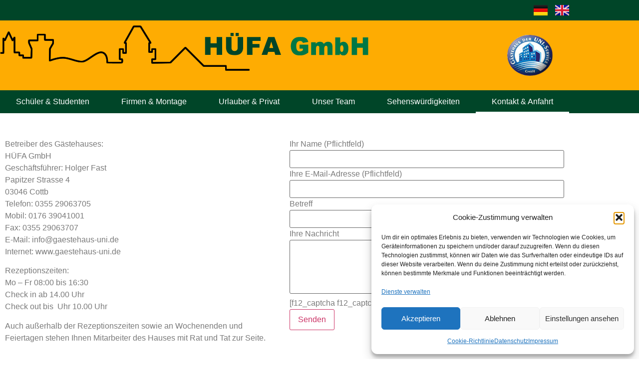

--- FILE ---
content_type: text/css
request_url: https://xn--hfa-gmbh-65a.de/wp-content/uploads/elementor/css/post-489.css?ver=1769465859
body_size: 2867
content:
.elementor-kit-489{--e-global-color-primary:#6EC1E4;--e-global-color-secondary:#54595F;--e-global-color-text:#7A7A7A;--e-global-color-accent:#61CE70;--e-global-color-535a51a:#FEAC02;--e-global-color-4a2bb55:#004528;--e-global-color-d3d86b0:#FFFFFF;--e-global-typography-primary-font-family:"Roboto";--e-global-typography-primary-font-weight:600;--e-global-typography-secondary-font-family:"Roboto Slab";--e-global-typography-secondary-font-weight:400;--e-global-typography-text-font-family:"Roboto";--e-global-typography-text-font-weight:400;--e-global-typography-accent-font-family:"Roboto";--e-global-typography-accent-font-weight:500;}.elementor-kit-489 e-page-transition{background-color:#FFBC7D;}.elementor-kit-489 a{color:var( --e-global-color-4a2bb55 );}.elementor-kit-489 a:hover{color:var( --e-global-color-4a2bb55 );}.elementor-section.elementor-section-boxed > .elementor-container{max-width:1140px;}.e-con{--container-max-width:1140px;}.elementor-widget:not(:last-child){margin-block-end:20px;}.elementor-element{--widgets-spacing:20px 20px;--widgets-spacing-row:20px;--widgets-spacing-column:20px;}{}h1.entry-title{display:var(--page-title-display);}.site-header .site-branding{flex-direction:column;align-items:stretch;}.site-header{padding-inline-end:0px;padding-inline-start:0px;}.site-footer .site-branding{flex-direction:column;align-items:stretch;}@media(max-width:1024px){.elementor-section.elementor-section-boxed > .elementor-container{max-width:1024px;}.e-con{--container-max-width:1024px;}}@media(max-width:767px){.elementor-section.elementor-section-boxed > .elementor-container{max-width:767px;}.e-con{--container-max-width:767px;}}/* Start custom CSS */table td, table th, table tbody>tr:nth-child(odd)>td, table tbody>tr:nth-child(odd)>th {
    padding: 2px 0 2px 0;
    line-height: 1;
    vertical-align: top;
    border: 0;
    background-color: unset;
}

input[type=date], input[type=email], input[type=number], input[type=password], input[type=search], input[type=tel], input[type=text], input[type=url], select, textarea {
    padding: 5px !important;
}

input.wpcf7-form-control.has-spinner.wpcf7-submit.buchungbutton {
    background: #FEAC02;
    color: #FFF;
    border: unset;
    width: 100%;
}


table td, table th, table tbody>tr:nth-child(odd)>td, table tbody>tr:nth-child(odd)>th {
    padding: 2px 0 2px 0;
    line-height: 1;
    vertical-align: top;
    border: 0;
    background-color: unset;
}

input[type=date], input[type=email], input[type=number], input[type=password], input[type=search], input[type=tel], input[type=text], input[type=url], select, textarea {
    padding: 5px !important;
}

input.wpcf7-form-control.has-spinner.wpcf7-submit.buchungbutton {
    background: #FEAC02;
    color: #FFF;
    border: unset;
    width: 100%;
}

.elementor-field-option label {font-size: 0.8em !important;line-height: 1.2em !important;float:left;}/* End custom CSS */

--- FILE ---
content_type: text/css
request_url: https://xn--hfa-gmbh-65a.de/wp-content/uploads/elementor/css/post-490.css?ver=1769465859
body_size: 9829
content:
.elementor-490 .elementor-element.elementor-element-86618fa:not(.elementor-motion-effects-element-type-background), .elementor-490 .elementor-element.elementor-element-86618fa > .elementor-motion-effects-container > .elementor-motion-effects-layer{background-color:var( --e-global-color-4a2bb55 );}.elementor-490 .elementor-element.elementor-element-86618fa{transition:background 0.3s, border 0.3s, border-radius 0.3s, box-shadow 0.3s;}.elementor-490 .elementor-element.elementor-element-86618fa > .elementor-background-overlay{transition:background 0.3s, border-radius 0.3s, opacity 0.3s;}.elementor-bc-flex-widget .elementor-490 .elementor-element.elementor-element-48768a9.elementor-column .elementor-widget-wrap{align-items:center;}.elementor-490 .elementor-element.elementor-element-48768a9.elementor-column.elementor-element[data-element_type="column"] > .elementor-widget-wrap.elementor-element-populated{align-content:center;align-items:center;}.elementor-widget-polylang-language-switcher .cpel-switcher__lang a{font-family:var( --e-global-typography-primary-font-family ), Sans-serif;font-weight:var( --e-global-typography-primary-font-weight );color:var( --e-global-color-text );}.elementor-widget-polylang-language-switcher .cpel-switcher__icon{color:var( --e-global-color-text );}.elementor-widget-polylang-language-switcher .cpel-switcher__lang a:hover, .elementor-widget-polylang-language-switcher .cpel-switcher__lang a:focus{font-family:var( --e-global-typography-primary-font-family ), Sans-serif;font-weight:var( --e-global-typography-primary-font-weight );color:var( --e-global-color-accent );}.elementor-widget-polylang-language-switcher .cpel-switcher__lang.cpel-switcher__lang--active a{font-family:var( --e-global-typography-primary-font-family ), Sans-serif;font-weight:var( --e-global-typography-primary-font-weight );}.elementor-490 .elementor-element.elementor-element-946ef08 > .elementor-widget-container{margin:10px 0px 10px 0px;}.elementor-490 .elementor-element.elementor-element-946ef08 .cpel-switcher__nav{--cpel-switcher-space:15px;}.elementor-490 .elementor-element.elementor-element-946ef08.cpel-switcher--aspect-ratio-11 .cpel-switcher__flag{width:28px;height:28px;}.elementor-490 .elementor-element.elementor-element-946ef08.cpel-switcher--aspect-ratio-43 .cpel-switcher__flag{width:28px;height:calc(28px * 0.75);}.elementor-490 .elementor-element.elementor-element-946ef08 .cpel-switcher__flag img{border-radius:0px;}.elementor-490 .elementor-element.elementor-element-c329541:not(.elementor-motion-effects-element-type-background), .elementor-490 .elementor-element.elementor-element-c329541 > .elementor-motion-effects-container > .elementor-motion-effects-layer{background-color:#FEAC02;}.elementor-490 .elementor-element.elementor-element-c329541{transition:background 0.3s, border 0.3s, border-radius 0.3s, box-shadow 0.3s;}.elementor-490 .elementor-element.elementor-element-c329541 > .elementor-background-overlay{transition:background 0.3s, border-radius 0.3s, opacity 0.3s;}.elementor-490 .elementor-element.elementor-element-b32b487 > .elementor-element-populated{padding:10px 0px 10px 0px;}.elementor-widget-image .widget-image-caption{color:var( --e-global-color-text );font-family:var( --e-global-typography-text-font-family ), Sans-serif;font-weight:var( --e-global-typography-text-font-weight );}.elementor-490 .elementor-element.elementor-element-119f861{text-align:start;}.elementor-490 .elementor-element.elementor-element-7c75b7b{text-align:start;}.elementor-bc-flex-widget .elementor-490 .elementor-element.elementor-element-4a78e5a.elementor-column .elementor-widget-wrap{align-items:center;}.elementor-490 .elementor-element.elementor-element-4a78e5a.elementor-column.elementor-element[data-element_type="column"] > .elementor-widget-wrap.elementor-element-populated{align-content:center;align-items:center;}.elementor-490 .elementor-element.elementor-element-4645217{text-align:end;}.elementor-490 .elementor-element.elementor-element-37e5d77{text-align:end;}.elementor-490 .elementor-element.elementor-element-f70f9f6:not(.elementor-motion-effects-element-type-background), .elementor-490 .elementor-element.elementor-element-f70f9f6 > .elementor-motion-effects-container > .elementor-motion-effects-layer{background-color:var( --e-global-color-4a2bb55 );}.elementor-490 .elementor-element.elementor-element-f70f9f6{transition:background 0.3s, border 0.3s, border-radius 0.3s, box-shadow 0.3s;}.elementor-490 .elementor-element.elementor-element-f70f9f6 > .elementor-background-overlay{transition:background 0.3s, border-radius 0.3s, opacity 0.3s;}.elementor-widget-nav-menu .elementor-nav-menu .elementor-item{font-family:var( --e-global-typography-primary-font-family ), Sans-serif;font-weight:var( --e-global-typography-primary-font-weight );}.elementor-widget-nav-menu .elementor-nav-menu--main .elementor-item{color:var( --e-global-color-text );fill:var( --e-global-color-text );}.elementor-widget-nav-menu .elementor-nav-menu--main .elementor-item:hover,
					.elementor-widget-nav-menu .elementor-nav-menu--main .elementor-item.elementor-item-active,
					.elementor-widget-nav-menu .elementor-nav-menu--main .elementor-item.highlighted,
					.elementor-widget-nav-menu .elementor-nav-menu--main .elementor-item:focus{color:var( --e-global-color-accent );fill:var( --e-global-color-accent );}.elementor-widget-nav-menu .elementor-nav-menu--main:not(.e--pointer-framed) .elementor-item:before,
					.elementor-widget-nav-menu .elementor-nav-menu--main:not(.e--pointer-framed) .elementor-item:after{background-color:var( --e-global-color-accent );}.elementor-widget-nav-menu .e--pointer-framed .elementor-item:before,
					.elementor-widget-nav-menu .e--pointer-framed .elementor-item:after{border-color:var( --e-global-color-accent );}.elementor-widget-nav-menu{--e-nav-menu-divider-color:var( --e-global-color-text );}.elementor-widget-nav-menu .elementor-nav-menu--dropdown .elementor-item, .elementor-widget-nav-menu .elementor-nav-menu--dropdown  .elementor-sub-item{font-family:var( --e-global-typography-accent-font-family ), Sans-serif;font-weight:var( --e-global-typography-accent-font-weight );}.elementor-490 .elementor-element.elementor-element-9973f92 .elementor-menu-toggle{margin:0 auto;background-color:var( --e-global-color-4a2bb55 );}.elementor-490 .elementor-element.elementor-element-9973f92 .elementor-nav-menu .elementor-item{font-family:"Roboto", Sans-serif;font-size:1em;font-weight:normal;}.elementor-490 .elementor-element.elementor-element-9973f92 .elementor-nav-menu--main .elementor-item{color:var( --e-global-color-d3d86b0 );fill:var( --e-global-color-d3d86b0 );}.elementor-490 .elementor-element.elementor-element-9973f92 .elementor-nav-menu--main .elementor-item:hover,
					.elementor-490 .elementor-element.elementor-element-9973f92 .elementor-nav-menu--main .elementor-item.elementor-item-active,
					.elementor-490 .elementor-element.elementor-element-9973f92 .elementor-nav-menu--main .elementor-item.highlighted,
					.elementor-490 .elementor-element.elementor-element-9973f92 .elementor-nav-menu--main .elementor-item:focus{color:var( --e-global-color-d3d86b0 );fill:var( --e-global-color-d3d86b0 );}.elementor-490 .elementor-element.elementor-element-9973f92 .elementor-nav-menu--main:not(.e--pointer-framed) .elementor-item:before,
					.elementor-490 .elementor-element.elementor-element-9973f92 .elementor-nav-menu--main:not(.e--pointer-framed) .elementor-item:after{background-color:var( --e-global-color-d3d86b0 );}.elementor-490 .elementor-element.elementor-element-9973f92 .e--pointer-framed .elementor-item:before,
					.elementor-490 .elementor-element.elementor-element-9973f92 .e--pointer-framed .elementor-item:after{border-color:var( --e-global-color-d3d86b0 );}.elementor-490 .elementor-element.elementor-element-9973f92 .elementor-nav-menu--dropdown{background-color:var( --e-global-color-535a51a );}.elementor-490 .elementor-element.elementor-element-9973f92 .elementor-nav-menu--dropdown .elementor-item, .elementor-490 .elementor-element.elementor-element-9973f92 .elementor-nav-menu--dropdown  .elementor-sub-item{font-family:"Roboto", Sans-serif;font-weight:500;}.elementor-490 .elementor-element.elementor-element-9973f92 div.elementor-menu-toggle{color:var( --e-global-color-d3d86b0 );}.elementor-490 .elementor-element.elementor-element-9973f92 div.elementor-menu-toggle svg{fill:var( --e-global-color-d3d86b0 );}.elementor-theme-builder-content-area{height:400px;}.elementor-location-header:before, .elementor-location-footer:before{content:"";display:table;clear:both;}@media(min-width:768px){.elementor-490 .elementor-element.elementor-element-b32b487{width:66%;}.elementor-490 .elementor-element.elementor-element-f356e90{width:23.101%;}.elementor-490 .elementor-element.elementor-element-4a78e5a{width:8%;}}@media(max-width:1024px){.elementor-490 .elementor-element.elementor-element-86618fa{padding:0px 20px 0px 20px;}.elementor-490 .elementor-element.elementor-element-c329541{padding:0px 20px 0px 20px;}.elementor-490 .elementor-element.elementor-element-9973f92 > .elementor-widget-container{margin:0px 0px 0px 0px;}.elementor-490 .elementor-element.elementor-element-9973f92 .elementor-nav-menu--dropdown .elementor-item, .elementor-490 .elementor-element.elementor-element-9973f92 .elementor-nav-menu--dropdown  .elementor-sub-item{font-size:1.2em;}.elementor-490 .elementor-element.elementor-element-9973f92 .elementor-nav-menu--dropdown a{padding-top:15px;padding-bottom:15px;}.elementor-490 .elementor-element.elementor-element-9973f92 .elementor-nav-menu--main > .elementor-nav-menu > li > .elementor-nav-menu--dropdown, .elementor-490 .elementor-element.elementor-element-9973f92 .elementor-nav-menu__container.elementor-nav-menu--dropdown{margin-top:0px !important;}.elementor-490 .elementor-element.elementor-element-9973f92{--nav-menu-icon-size:30px;}}

--- FILE ---
content_type: text/css
request_url: https://xn--hfa-gmbh-65a.de/wp-content/uploads/elementor/css/post-516.css?ver=1769465859
body_size: 10996
content:
.elementor-516 .elementor-element.elementor-element-2e9cf16:not(.elementor-motion-effects-element-type-background), .elementor-516 .elementor-element.elementor-element-2e9cf16 > .elementor-motion-effects-container > .elementor-motion-effects-layer{background-color:var( --e-global-color-4a2bb55 );}.elementor-516 .elementor-element.elementor-element-2e9cf16{transition:background 0.3s, border 0.3s, border-radius 0.3s, box-shadow 0.3s;padding:40px 0px 40px 0px;}.elementor-516 .elementor-element.elementor-element-2e9cf16 > .elementor-background-overlay{transition:background 0.3s, border-radius 0.3s, opacity 0.3s;}.elementor-516 .elementor-element.elementor-element-8c098fb > .elementor-element-populated{padding:0px 10px 0px 0px;}.elementor-widget-heading .elementor-heading-title{font-family:var( --e-global-typography-primary-font-family ), Sans-serif;font-weight:var( --e-global-typography-primary-font-weight );color:var( --e-global-color-primary );}.elementor-516 .elementor-element.elementor-element-9a0dd3d{text-align:center;}.elementor-516 .elementor-element.elementor-element-9a0dd3d .elementor-heading-title{font-family:"Roboto", Sans-serif;font-size:1.4em;font-weight:600;color:var( --e-global-color-d3d86b0 );}.elementor-516 .elementor-element.elementor-element-4aab8df{text-align:center;}.elementor-516 .elementor-element.elementor-element-4aab8df .elementor-heading-title{font-family:"Roboto", Sans-serif;font-size:1.4em;font-weight:600;color:var( --e-global-color-d3d86b0 );}.elementor-widget-text-editor{font-family:var( --e-global-typography-text-font-family ), Sans-serif;font-weight:var( --e-global-typography-text-font-weight );color:var( --e-global-color-text );}.elementor-widget-text-editor.elementor-drop-cap-view-stacked .elementor-drop-cap{background-color:var( --e-global-color-primary );}.elementor-widget-text-editor.elementor-drop-cap-view-framed .elementor-drop-cap, .elementor-widget-text-editor.elementor-drop-cap-view-default .elementor-drop-cap{color:var( --e-global-color-primary );border-color:var( --e-global-color-primary );}.elementor-516 .elementor-element.elementor-element-e8a39e5{text-align:center;color:var( --e-global-color-d3d86b0 );}.elementor-516 .elementor-element.elementor-element-7a60c04{text-align:center;color:var( --e-global-color-d3d86b0 );}.elementor-516 .elementor-element.elementor-element-40e219c > .elementor-element-populated{padding:0px 10px 0px 10px;}.elementor-516 .elementor-element.elementor-element-008df34{text-align:center;}.elementor-516 .elementor-element.elementor-element-008df34 .elementor-heading-title{font-family:"Roboto", Sans-serif;font-size:1.4em;font-weight:600;color:var( --e-global-color-d3d86b0 );}.elementor-516 .elementor-element.elementor-element-dc900f1{text-align:center;}.elementor-516 .elementor-element.elementor-element-dc900f1 .elementor-heading-title{font-family:"Roboto", Sans-serif;font-size:1.4em;font-weight:600;color:var( --e-global-color-d3d86b0 );}.elementor-516 .elementor-element.elementor-element-2659a00{text-align:center;color:var( --e-global-color-d3d86b0 );}.elementor-516 .elementor-element.elementor-element-e580645 > .elementor-element-populated{padding:0px 10px 0px 10px;}.elementor-516 .elementor-element.elementor-element-2c8577b{text-align:center;}.elementor-516 .elementor-element.elementor-element-2c8577b .elementor-heading-title{font-family:"Roboto", Sans-serif;font-size:1.4em;font-weight:600;color:var( --e-global-color-d3d86b0 );}.elementor-516 .elementor-element.elementor-element-89f27eb{text-align:center;}.elementor-516 .elementor-element.elementor-element-89f27eb .elementor-heading-title{font-family:"Roboto", Sans-serif;font-size:1.4em;font-weight:600;color:var( --e-global-color-d3d86b0 );}.elementor-516 .elementor-element.elementor-element-480cf2c{text-align:center;color:var( --e-global-color-d3d86b0 );}.elementor-516 .elementor-element.elementor-element-b910863 > .elementor-element-populated{padding:0px 0px 0px 10px;}.elementor-516 .elementor-element.elementor-element-48daf2b{text-align:center;}.elementor-516 .elementor-element.elementor-element-48daf2b .elementor-heading-title{font-family:"Roboto", Sans-serif;font-size:1.4em;font-weight:600;color:var( --e-global-color-d3d86b0 );}.elementor-516 .elementor-element.elementor-element-3ec7b6e{text-align:center;}.elementor-516 .elementor-element.elementor-element-3ec7b6e .elementor-heading-title{font-family:"Roboto", Sans-serif;font-size:1.4em;font-weight:600;color:var( --e-global-color-d3d86b0 );}.elementor-widget-nav-menu .elementor-nav-menu .elementor-item{font-family:var( --e-global-typography-primary-font-family ), Sans-serif;font-weight:var( --e-global-typography-primary-font-weight );}.elementor-widget-nav-menu .elementor-nav-menu--main .elementor-item{color:var( --e-global-color-text );fill:var( --e-global-color-text );}.elementor-widget-nav-menu .elementor-nav-menu--main .elementor-item:hover,
					.elementor-widget-nav-menu .elementor-nav-menu--main .elementor-item.elementor-item-active,
					.elementor-widget-nav-menu .elementor-nav-menu--main .elementor-item.highlighted,
					.elementor-widget-nav-menu .elementor-nav-menu--main .elementor-item:focus{color:var( --e-global-color-accent );fill:var( --e-global-color-accent );}.elementor-widget-nav-menu .elementor-nav-menu--main:not(.e--pointer-framed) .elementor-item:before,
					.elementor-widget-nav-menu .elementor-nav-menu--main:not(.e--pointer-framed) .elementor-item:after{background-color:var( --e-global-color-accent );}.elementor-widget-nav-menu .e--pointer-framed .elementor-item:before,
					.elementor-widget-nav-menu .e--pointer-framed .elementor-item:after{border-color:var( --e-global-color-accent );}.elementor-widget-nav-menu{--e-nav-menu-divider-color:var( --e-global-color-text );}.elementor-widget-nav-menu .elementor-nav-menu--dropdown .elementor-item, .elementor-widget-nav-menu .elementor-nav-menu--dropdown  .elementor-sub-item{font-family:var( --e-global-typography-accent-font-family ), Sans-serif;font-weight:var( --e-global-typography-accent-font-weight );}.elementor-516 .elementor-element.elementor-element-d3dc02d .elementor-nav-menu .elementor-item{font-family:"Roboto", Sans-serif;font-weight:normal;}.elementor-516 .elementor-element.elementor-element-d3dc02d .elementor-nav-menu--main .elementor-item{color:var( --e-global-color-d3d86b0 );fill:var( --e-global-color-d3d86b0 );padding-left:0px;padding-right:0px;padding-top:4px;padding-bottom:4px;}.elementor-516 .elementor-element.elementor-element-d3dc02d .elementor-nav-menu--main .elementor-item:hover,
					.elementor-516 .elementor-element.elementor-element-d3dc02d .elementor-nav-menu--main .elementor-item.elementor-item-active,
					.elementor-516 .elementor-element.elementor-element-d3dc02d .elementor-nav-menu--main .elementor-item.highlighted,
					.elementor-516 .elementor-element.elementor-element-d3dc02d .elementor-nav-menu--main .elementor-item:focus{color:var( --e-global-color-d3d86b0 );fill:var( --e-global-color-d3d86b0 );}.elementor-516 .elementor-element.elementor-element-d3dc02d .elementor-nav-menu--main:not(.e--pointer-framed) .elementor-item:before,
					.elementor-516 .elementor-element.elementor-element-d3dc02d .elementor-nav-menu--main:not(.e--pointer-framed) .elementor-item:after{background-color:var( --e-global-color-d3d86b0 );}.elementor-516 .elementor-element.elementor-element-d3dc02d .e--pointer-framed .elementor-item:before,
					.elementor-516 .elementor-element.elementor-element-d3dc02d .e--pointer-framed .elementor-item:after{border-color:var( --e-global-color-d3d86b0 );}.elementor-516 .elementor-element.elementor-element-d3dc02d .e--pointer-framed .elementor-item:before{border-width:0px;}.elementor-516 .elementor-element.elementor-element-d3dc02d .e--pointer-framed.e--animation-draw .elementor-item:before{border-width:0 0 0px 0px;}.elementor-516 .elementor-element.elementor-element-d3dc02d .e--pointer-framed.e--animation-draw .elementor-item:after{border-width:0px 0px 0 0;}.elementor-516 .elementor-element.elementor-element-d3dc02d .e--pointer-framed.e--animation-corners .elementor-item:before{border-width:0px 0 0 0px;}.elementor-516 .elementor-element.elementor-element-d3dc02d .e--pointer-framed.e--animation-corners .elementor-item:after{border-width:0 0px 0px 0;}.elementor-516 .elementor-element.elementor-element-d3dc02d .e--pointer-underline .elementor-item:after,
					 .elementor-516 .elementor-element.elementor-element-d3dc02d .e--pointer-overline .elementor-item:before,
					 .elementor-516 .elementor-element.elementor-element-d3dc02d .e--pointer-double-line .elementor-item:before,
					 .elementor-516 .elementor-element.elementor-element-d3dc02d .e--pointer-double-line .elementor-item:after{height:0px;}.elementor-516 .elementor-element.elementor-element-d3dc02d{--e-nav-menu-horizontal-menu-item-margin:calc( 0px / 2 );}.elementor-516 .elementor-element.elementor-element-d3dc02d .elementor-nav-menu--main:not(.elementor-nav-menu--layout-horizontal) .elementor-nav-menu > li:not(:last-child){margin-bottom:0px;}.elementor-516 .elementor-element.elementor-element-9e3aa70:not(.elementor-motion-effects-element-type-background), .elementor-516 .elementor-element.elementor-element-9e3aa70 > .elementor-motion-effects-container > .elementor-motion-effects-layer{background-color:var( --e-global-color-535a51a );}.elementor-516 .elementor-element.elementor-element-9e3aa70{transition:background 0.3s, border 0.3s, border-radius 0.3s, box-shadow 0.3s;}.elementor-516 .elementor-element.elementor-element-9e3aa70 > .elementor-background-overlay{transition:background 0.3s, border-radius 0.3s, opacity 0.3s;}.elementor-516 .elementor-element.elementor-element-a0d3384{color:var( --e-global-color-d3d86b0 );}.elementor-theme-builder-content-area{height:400px;}.elementor-location-header:before, .elementor-location-footer:before{content:"";display:table;clear:both;}@media(max-width:1024px){.elementor-516 .elementor-element.elementor-element-2e9cf16{padding:20px 20px 20px 20px;}.elementor-516 .elementor-element.elementor-element-40e219c > .elementor-element-populated{padding:0px 0px 0px 10px;}.elementor-516 .elementor-element.elementor-element-e580645 > .elementor-element-populated{padding:0px 10px 0px 0px;}}@media(max-width:767px){.elementor-516 .elementor-element.elementor-element-8c098fb > .elementor-element-populated{padding:0px 0px 10px 0px;}.elementor-516 .elementor-element.elementor-element-40e219c > .elementor-element-populated{padding:10px 0px 10px 0px;}.elementor-516 .elementor-element.elementor-element-e580645 > .elementor-element-populated{padding:10px 0px 10px 0px;}.elementor-516 .elementor-element.elementor-element-b910863 > .elementor-element-populated{padding:10px 0px 10px 0px;}}@media(max-width:1024px) and (min-width:768px){.elementor-516 .elementor-element.elementor-element-8c098fb{width:50%;}.elementor-516 .elementor-element.elementor-element-40e219c{width:50%;}.elementor-516 .elementor-element.elementor-element-e580645{width:50%;}.elementor-516 .elementor-element.elementor-element-b910863{width:50%;}}